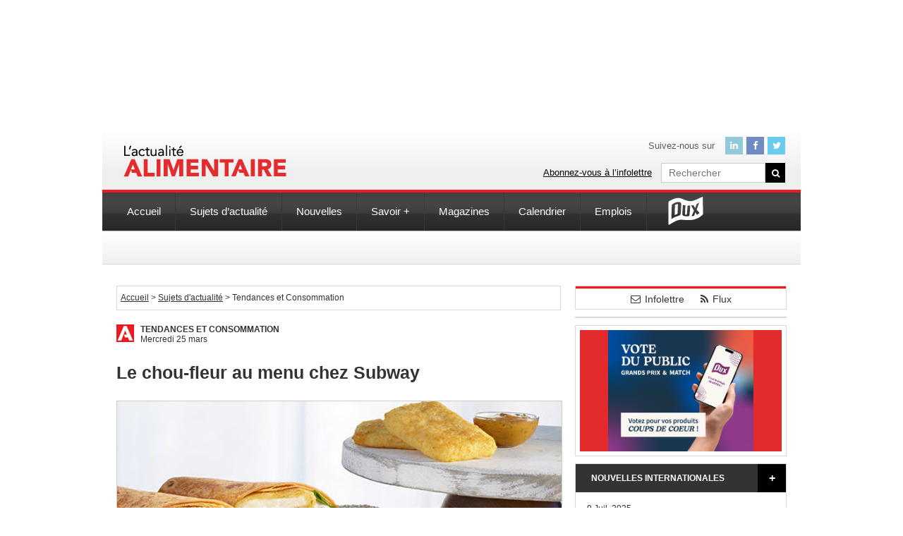

--- FILE ---
content_type: text/html; charset=UTF-8
request_url: https://www.actualitealimentaire.com/actualites/tendances-et-consommation/le-chou-fleur-au-menu-chez-subway
body_size: 16901
content:
<!DOCTYPE html>
<html id="tpl-single" class="nojs" lang="fr" dir="ltr">
<head>
	
	<meta charset="UTF-8"> 
	<meta name="viewport" content="width=1020">
	<style>img:is([sizes="auto" i], [sizes^="auto," i]) { contain-intrinsic-size: 3000px 1500px }</style>
	
		<!-- All in One SEO 4.9.1 - aioseo.com -->
		<title>Le chou-fleur au menu chez Subway - L'actualité Alimentaire</title>
	<meta name="description" content="Désirant offrir une alternative sans viande à ses consommateurs, Subway propose, pour une durée limitée le Cauliflower Fritters. Ce sandwich est constitué de chou-fleur assaisonné d&#039;ail et d&#039;oignons avant d&#039;être recouvert d&#039;un enrobage croustillant. Il sera offert en trois saveurs, soit chou-fleur Curry Signature Wrap, chou-fleur Ranch Signature Wrap et chou-fleur Dippers. Avant d’être mise" />
	<meta name="robots" content="max-image-preview:large" />
	<meta name="author" content="Sylvie Anne Turgeon"/>
	<meta name="google-site-verification" content="K_l57eqOri2NLIHV7VWY_rlaLAbHxdHmUdS9aqsb18w" />
	<link rel="canonical" href="https://www.actualitealimentaire.com/actualites/tendances-et-consommation/le-chou-fleur-au-menu-chez-subway" />
	<meta name="generator" content="All in One SEO (AIOSEO) 4.9.1" />
		<meta property="og:locale" content="fr_CA" />
		<meta property="og:site_name" content="L&#039;actualité Alimentaire -" />
		<meta property="og:type" content="article" />
		<meta property="og:title" content="Le chou-fleur au menu chez Subway - L&#039;actualité Alimentaire" />
		<meta property="og:description" content="Désirant offrir une alternative sans viande à ses consommateurs, Subway propose, pour une durée limitée le Cauliflower Fritters. Ce sandwich est constitué de chou-fleur assaisonné d&#039;ail et d&#039;oignons avant d&#039;être recouvert d&#039;un enrobage croustillant. Il sera offert en trois saveurs, soit chou-fleur Curry Signature Wrap, chou-fleur Ranch Signature Wrap et chou-fleur Dippers. Avant d’être mise" />
		<meta property="og:url" content="https://www.actualitealimentaire.com/actualites/tendances-et-consommation/le-chou-fleur-au-menu-chez-subway" />
		<meta property="article:published_time" content="2020-03-25T14:16:09-04:00" />
		<meta property="article:modified_time" content="2020-03-25T14:16:09-04:00" />
		<meta name="twitter:card" content="summary_large_image" />
		<meta name="twitter:title" content="Le chou-fleur au menu chez Subway - L&#039;actualité Alimentaire" />
		<meta name="twitter:description" content="Désirant offrir une alternative sans viande à ses consommateurs, Subway propose, pour une durée limitée le Cauliflower Fritters. Ce sandwich est constitué de chou-fleur assaisonné d&#039;ail et d&#039;oignons avant d&#039;être recouvert d&#039;un enrobage croustillant. Il sera offert en trois saveurs, soit chou-fleur Curry Signature Wrap, chou-fleur Ranch Signature Wrap et chou-fleur Dippers. Avant d’être mise" />
		<script type="application/ld+json" class="aioseo-schema">
			{"@context":"https:\/\/schema.org","@graph":[{"@type":"BlogPosting","@id":"https:\/\/www.actualitealimentaire.com\/actualites\/tendances-et-consommation\/le-chou-fleur-au-menu-chez-subway#blogposting","name":"Le chou-fleur au menu chez Subway - L'actualit\u00e9 Alimentaire","headline":"Le chou-fleur au menu chez Subway","author":{"@id":"https:\/\/www.actualitealimentaire.com\/author\/sylvie-anne#author"},"publisher":{"@id":"https:\/\/www.actualitealimentaire.com\/#organization"},"image":{"@type":"ImageObject","url":"\/wp-content\/uploads\/2020\/03\/cauliflower-fritter.jpg","width":630,"height":426,"caption":"Subway"},"datePublished":"2020-03-25T10:16:09-04:00","dateModified":"2020-03-25T10:16:09-04:00","inLanguage":"fr-CA","mainEntityOfPage":{"@id":"https:\/\/www.actualitealimentaire.com\/actualites\/tendances-et-consommation\/le-chou-fleur-au-menu-chez-subway#webpage"},"isPartOf":{"@id":"https:\/\/www.actualitealimentaire.com\/actualites\/tendances-et-consommation\/le-chou-fleur-au-menu-chez-subway#webpage"},"articleSection":"Tendances et Consommation"},{"@type":"BreadcrumbList","@id":"https:\/\/www.actualitealimentaire.com\/actualites\/tendances-et-consommation\/le-chou-fleur-au-menu-chez-subway#breadcrumblist","itemListElement":[{"@type":"ListItem","@id":"https:\/\/www.actualitealimentaire.com#listItem","position":1,"name":"Home","item":"https:\/\/www.actualitealimentaire.com","nextItem":{"@type":"ListItem","@id":"https:\/\/www.actualitealimentaire.com\/category\/actualites#listItem","name":"Sujets d'actualit\u00e9"}},{"@type":"ListItem","@id":"https:\/\/www.actualitealimentaire.com\/category\/actualites#listItem","position":2,"name":"Sujets d'actualit\u00e9","item":"https:\/\/www.actualitealimentaire.com\/category\/actualites","nextItem":{"@type":"ListItem","@id":"https:\/\/www.actualitealimentaire.com\/category\/actualites\/tendances-et-consommation#listItem","name":"Tendances et Consommation"},"previousItem":{"@type":"ListItem","@id":"https:\/\/www.actualitealimentaire.com#listItem","name":"Home"}},{"@type":"ListItem","@id":"https:\/\/www.actualitealimentaire.com\/category\/actualites\/tendances-et-consommation#listItem","position":3,"name":"Tendances et Consommation","item":"https:\/\/www.actualitealimentaire.com\/category\/actualites\/tendances-et-consommation","nextItem":{"@type":"ListItem","@id":"https:\/\/www.actualitealimentaire.com\/actualites\/tendances-et-consommation\/le-chou-fleur-au-menu-chez-subway#listItem","name":"Le chou-fleur au menu chez Subway"},"previousItem":{"@type":"ListItem","@id":"https:\/\/www.actualitealimentaire.com\/category\/actualites#listItem","name":"Sujets d'actualit\u00e9"}},{"@type":"ListItem","@id":"https:\/\/www.actualitealimentaire.com\/actualites\/tendances-et-consommation\/le-chou-fleur-au-menu-chez-subway#listItem","position":4,"name":"Le chou-fleur au menu chez Subway","previousItem":{"@type":"ListItem","@id":"https:\/\/www.actualitealimentaire.com\/category\/actualites\/tendances-et-consommation#listItem","name":"Tendances et Consommation"}}]},{"@type":"Organization","@id":"https:\/\/www.actualitealimentaire.com\/#organization","name":"L'actualit\u00e9 Alimentaire","url":"https:\/\/www.actualitealimentaire.com\/"},{"@type":"Person","@id":"https:\/\/www.actualitealimentaire.com\/author\/sylvie-anne#author","url":"https:\/\/www.actualitealimentaire.com\/author\/sylvie-anne","name":"Sylvie Anne Turgeon"},{"@type":"WebPage","@id":"https:\/\/www.actualitealimentaire.com\/actualites\/tendances-et-consommation\/le-chou-fleur-au-menu-chez-subway#webpage","url":"https:\/\/www.actualitealimentaire.com\/actualites\/tendances-et-consommation\/le-chou-fleur-au-menu-chez-subway","name":"Le chou-fleur au menu chez Subway - L'actualit\u00e9 Alimentaire","description":"D\u00e9sirant offrir une alternative sans viande \u00e0 ses consommateurs, Subway propose, pour une dur\u00e9e limit\u00e9e le Cauliflower Fritters. Ce sandwich est constitu\u00e9 de chou-fleur assaisonn\u00e9 d'ail et d'oignons avant d'\u00eatre recouvert d'un enrobage croustillant. Il sera offert en trois saveurs, soit chou-fleur Curry Signature Wrap, chou-fleur Ranch Signature Wrap et chou-fleur Dippers. Avant d\u2019\u00eatre mise","inLanguage":"fr-CA","isPartOf":{"@id":"https:\/\/www.actualitealimentaire.com\/#website"},"breadcrumb":{"@id":"https:\/\/www.actualitealimentaire.com\/actualites\/tendances-et-consommation\/le-chou-fleur-au-menu-chez-subway#breadcrumblist"},"author":{"@id":"https:\/\/www.actualitealimentaire.com\/author\/sylvie-anne#author"},"creator":{"@id":"https:\/\/www.actualitealimentaire.com\/author\/sylvie-anne#author"},"image":{"@type":"ImageObject","url":"\/wp-content\/uploads\/2020\/03\/cauliflower-fritter.jpg","@id":"https:\/\/www.actualitealimentaire.com\/actualites\/tendances-et-consommation\/le-chou-fleur-au-menu-chez-subway\/#mainImage","width":630,"height":426,"caption":"Subway"},"primaryImageOfPage":{"@id":"https:\/\/www.actualitealimentaire.com\/actualites\/tendances-et-consommation\/le-chou-fleur-au-menu-chez-subway#mainImage"},"datePublished":"2020-03-25T10:16:09-04:00","dateModified":"2020-03-25T10:16:09-04:00"},{"@type":"WebSite","@id":"https:\/\/www.actualitealimentaire.com\/#website","url":"https:\/\/www.actualitealimentaire.com\/","name":"L'actualit\u00e9 Alimentaire","inLanguage":"fr-CA","publisher":{"@id":"https:\/\/www.actualitealimentaire.com\/#organization"}}]}
		</script>
		<!-- All in One SEO -->


	<!-- This site is optimized with the Yoast SEO plugin v26.5 - https://yoast.com/wordpress/plugins/seo/ -->
	<link rel="canonical" href="https://www.actualitealimentaire.com/actualites/tendances-et-consommation/le-chou-fleur-au-menu-chez-subway" />
	<meta property="og:locale" content="fr_CA" />
	<meta property="og:type" content="article" />
	<meta property="og:title" content="Le chou-fleur au menu chez Subway - L&#039;actualité Alimentaire" />
	<meta property="og:description" content="Désirant offrir une alternative sans viande à ses consommateurs, Subway propose, pour une durée limitée le Cauliflower Fritters. Ce sandwich est constitué de chou-fleur assaisonné d&rsquo;ail et d&rsquo;oignons avant d&rsquo;être recouvert d&rsquo;un enrobage croustillant. Il sera offert en trois saveurs, soit chou-fleur Curry Signature Wrap, chou-fleur Ranch Signature Wrap et chou-fleur Dippers.  Avant d’être mise [&hellip;]" />
	<meta property="og:url" content="https://www.actualitealimentaire.com/actualites/tendances-et-consommation/le-chou-fleur-au-menu-chez-subway" />
	<meta property="og:site_name" content="L&#039;actualité Alimentaire" />
	<meta property="article:published_time" content="2020-03-25T14:16:09+00:00" />
	<meta property="og:image" content="https://www.actualitealimentaire.com/wp-content/uploads/2020/03/cauliflower-fritter.jpg" />
	<meta property="og:image:width" content="630" />
	<meta property="og:image:height" content="426" />
	<meta property="og:image:type" content="image/jpeg" />
	<meta name="author" content="Sylvie Anne Turgeon" />
	<meta name="twitter:card" content="summary_large_image" />
	<meta name="twitter:label1" content="Écrit par" />
	<meta name="twitter:data1" content="Sylvie Anne Turgeon" />
	<meta name="twitter:label2" content="Estimation du temps de lecture" />
	<meta name="twitter:data2" content="1 minute" />
	<script type="application/ld+json" class="yoast-schema-graph">{"@context":"https://schema.org","@graph":[{"@type":"WebPage","@id":"https://www.actualitealimentaire.com/actualites/tendances-et-consommation/le-chou-fleur-au-menu-chez-subway","url":"https://www.actualitealimentaire.com/actualites/tendances-et-consommation/le-chou-fleur-au-menu-chez-subway","name":"Le chou-fleur au menu chez Subway - L&#039;actualité Alimentaire","isPartOf":{"@id":"https://www.actualitealimentaire.com/#website"},"primaryImageOfPage":{"@id":"https://www.actualitealimentaire.com/actualites/tendances-et-consommation/le-chou-fleur-au-menu-chez-subway#primaryimage"},"image":{"@id":"https://www.actualitealimentaire.com/actualites/tendances-et-consommation/le-chou-fleur-au-menu-chez-subway#primaryimage"},"thumbnailUrl":"/wp-content/uploads/2020/03/cauliflower-fritter.jpg","datePublished":"2020-03-25T14:16:09+00:00","author":{"@id":"https://www.actualitealimentaire.com/#/schema/person/806690949ca7bb6704fb1d323949aa00"},"breadcrumb":{"@id":"https://www.actualitealimentaire.com/actualites/tendances-et-consommation/le-chou-fleur-au-menu-chez-subway#breadcrumb"},"inLanguage":"fr-CA","potentialAction":[{"@type":"ReadAction","target":["https://www.actualitealimentaire.com/actualites/tendances-et-consommation/le-chou-fleur-au-menu-chez-subway"]}]},{"@type":"ImageObject","inLanguage":"fr-CA","@id":"https://www.actualitealimentaire.com/actualites/tendances-et-consommation/le-chou-fleur-au-menu-chez-subway#primaryimage","url":"/wp-content/uploads/2020/03/cauliflower-fritter.jpg","contentUrl":"/wp-content/uploads/2020/03/cauliflower-fritter.jpg","width":630,"height":426,"caption":"Subway"},{"@type":"BreadcrumbList","@id":"https://www.actualitealimentaire.com/actualites/tendances-et-consommation/le-chou-fleur-au-menu-chez-subway#breadcrumb","itemListElement":[{"@type":"ListItem","position":1,"name":"Accueil","item":"https://www.actualitealimentaire.com/"},{"@type":"ListItem","position":2,"name":"Le chou-fleur au menu chez Subway"}]},{"@type":"WebSite","@id":"https://www.actualitealimentaire.com/#website","url":"https://www.actualitealimentaire.com/","name":"L&#039;actualité Alimentaire","description":"","potentialAction":[{"@type":"SearchAction","target":{"@type":"EntryPoint","urlTemplate":"https://www.actualitealimentaire.com/?s={search_term_string}"},"query-input":{"@type":"PropertyValueSpecification","valueRequired":true,"valueName":"search_term_string"}}],"inLanguage":"fr-CA"},{"@type":"Person","@id":"https://www.actualitealimentaire.com/#/schema/person/806690949ca7bb6704fb1d323949aa00","name":"Sylvie Anne Turgeon","url":"https://www.actualitealimentaire.com/author/sylvie-anne"}]}</script>
	<!-- / Yoast SEO plugin. -->


		<!-- This site uses the Google Analytics by MonsterInsights plugin v9.10.0 - Using Analytics tracking - https://www.monsterinsights.com/ -->
							<script src="//www.googletagmanager.com/gtag/js?id=G-6NLFR5130Q"  data-cfasync="false" data-wpfc-render="false" type="text/javascript" async></script>
			<script data-cfasync="false" data-wpfc-render="false" type="text/javascript">
				var mi_version = '9.10.0';
				var mi_track_user = true;
				var mi_no_track_reason = '';
								var MonsterInsightsDefaultLocations = {"page_location":"https:\/\/www.actualitealimentaire.com\/actualites\/tendances-et-consommation\/le-chou-fleur-au-menu-chez-subway\/"};
								if ( typeof MonsterInsightsPrivacyGuardFilter === 'function' ) {
					var MonsterInsightsLocations = (typeof MonsterInsightsExcludeQuery === 'object') ? MonsterInsightsPrivacyGuardFilter( MonsterInsightsExcludeQuery ) : MonsterInsightsPrivacyGuardFilter( MonsterInsightsDefaultLocations );
				} else {
					var MonsterInsightsLocations = (typeof MonsterInsightsExcludeQuery === 'object') ? MonsterInsightsExcludeQuery : MonsterInsightsDefaultLocations;
				}

								var disableStrs = [
										'ga-disable-G-6NLFR5130Q',
									];

				/* Function to detect opted out users */
				function __gtagTrackerIsOptedOut() {
					for (var index = 0; index < disableStrs.length; index++) {
						if (document.cookie.indexOf(disableStrs[index] + '=true') > -1) {
							return true;
						}
					}

					return false;
				}

				/* Disable tracking if the opt-out cookie exists. */
				if (__gtagTrackerIsOptedOut()) {
					for (var index = 0; index < disableStrs.length; index++) {
						window[disableStrs[index]] = true;
					}
				}

				/* Opt-out function */
				function __gtagTrackerOptout() {
					for (var index = 0; index < disableStrs.length; index++) {
						document.cookie = disableStrs[index] + '=true; expires=Thu, 31 Dec 2099 23:59:59 UTC; path=/';
						window[disableStrs[index]] = true;
					}
				}

				if ('undefined' === typeof gaOptout) {
					function gaOptout() {
						__gtagTrackerOptout();
					}
				}
								window.dataLayer = window.dataLayer || [];

				window.MonsterInsightsDualTracker = {
					helpers: {},
					trackers: {},
				};
				if (mi_track_user) {
					function __gtagDataLayer() {
						dataLayer.push(arguments);
					}

					function __gtagTracker(type, name, parameters) {
						if (!parameters) {
							parameters = {};
						}

						if (parameters.send_to) {
							__gtagDataLayer.apply(null, arguments);
							return;
						}

						if (type === 'event') {
														parameters.send_to = monsterinsights_frontend.v4_id;
							var hookName = name;
							if (typeof parameters['event_category'] !== 'undefined') {
								hookName = parameters['event_category'] + ':' + name;
							}

							if (typeof MonsterInsightsDualTracker.trackers[hookName] !== 'undefined') {
								MonsterInsightsDualTracker.trackers[hookName](parameters);
							} else {
								__gtagDataLayer('event', name, parameters);
							}
							
						} else {
							__gtagDataLayer.apply(null, arguments);
						}
					}

					__gtagTracker('js', new Date());
					__gtagTracker('set', {
						'developer_id.dZGIzZG': true,
											});
					if ( MonsterInsightsLocations.page_location ) {
						__gtagTracker('set', MonsterInsightsLocations);
					}
										__gtagTracker('config', 'G-6NLFR5130Q', {"forceSSL":"true","link_attribution":"true"} );
										window.gtag = __gtagTracker;										(function () {
						/* https://developers.google.com/analytics/devguides/collection/analyticsjs/ */
						/* ga and __gaTracker compatibility shim. */
						var noopfn = function () {
							return null;
						};
						var newtracker = function () {
							return new Tracker();
						};
						var Tracker = function () {
							return null;
						};
						var p = Tracker.prototype;
						p.get = noopfn;
						p.set = noopfn;
						p.send = function () {
							var args = Array.prototype.slice.call(arguments);
							args.unshift('send');
							__gaTracker.apply(null, args);
						};
						var __gaTracker = function () {
							var len = arguments.length;
							if (len === 0) {
								return;
							}
							var f = arguments[len - 1];
							if (typeof f !== 'object' || f === null || typeof f.hitCallback !== 'function') {
								if ('send' === arguments[0]) {
									var hitConverted, hitObject = false, action;
									if ('event' === arguments[1]) {
										if ('undefined' !== typeof arguments[3]) {
											hitObject = {
												'eventAction': arguments[3],
												'eventCategory': arguments[2],
												'eventLabel': arguments[4],
												'value': arguments[5] ? arguments[5] : 1,
											}
										}
									}
									if ('pageview' === arguments[1]) {
										if ('undefined' !== typeof arguments[2]) {
											hitObject = {
												'eventAction': 'page_view',
												'page_path': arguments[2],
											}
										}
									}
									if (typeof arguments[2] === 'object') {
										hitObject = arguments[2];
									}
									if (typeof arguments[5] === 'object') {
										Object.assign(hitObject, arguments[5]);
									}
									if ('undefined' !== typeof arguments[1].hitType) {
										hitObject = arguments[1];
										if ('pageview' === hitObject.hitType) {
											hitObject.eventAction = 'page_view';
										}
									}
									if (hitObject) {
										action = 'timing' === arguments[1].hitType ? 'timing_complete' : hitObject.eventAction;
										hitConverted = mapArgs(hitObject);
										__gtagTracker('event', action, hitConverted);
									}
								}
								return;
							}

							function mapArgs(args) {
								var arg, hit = {};
								var gaMap = {
									'eventCategory': 'event_category',
									'eventAction': 'event_action',
									'eventLabel': 'event_label',
									'eventValue': 'event_value',
									'nonInteraction': 'non_interaction',
									'timingCategory': 'event_category',
									'timingVar': 'name',
									'timingValue': 'value',
									'timingLabel': 'event_label',
									'page': 'page_path',
									'location': 'page_location',
									'title': 'page_title',
									'referrer' : 'page_referrer',
								};
								for (arg in args) {
																		if (!(!args.hasOwnProperty(arg) || !gaMap.hasOwnProperty(arg))) {
										hit[gaMap[arg]] = args[arg];
									} else {
										hit[arg] = args[arg];
									}
								}
								return hit;
							}

							try {
								f.hitCallback();
							} catch (ex) {
							}
						};
						__gaTracker.create = newtracker;
						__gaTracker.getByName = newtracker;
						__gaTracker.getAll = function () {
							return [];
						};
						__gaTracker.remove = noopfn;
						__gaTracker.loaded = true;
						window['__gaTracker'] = __gaTracker;
					})();
									} else {
										console.log("");
					(function () {
						function __gtagTracker() {
							return null;
						}

						window['__gtagTracker'] = __gtagTracker;
						window['gtag'] = __gtagTracker;
					})();
									}
			</script>
							<!-- / Google Analytics by MonsterInsights -->
		<script type="text/javascript">
/* <![CDATA[ */
window._wpemojiSettings = {"baseUrl":"https:\/\/s.w.org\/images\/core\/emoji\/16.0.1\/72x72\/","ext":".png","svgUrl":"https:\/\/s.w.org\/images\/core\/emoji\/16.0.1\/svg\/","svgExt":".svg","source":{"concatemoji":"https:\/\/www.actualitealimentaire.com\/wp-includes\/js\/wp-emoji-release.min.js?ver=09ddc2b863ce4c1cdea39bd6b4724096"}};
/*! This file is auto-generated */
!function(s,n){var o,i,e;function c(e){try{var t={supportTests:e,timestamp:(new Date).valueOf()};sessionStorage.setItem(o,JSON.stringify(t))}catch(e){}}function p(e,t,n){e.clearRect(0,0,e.canvas.width,e.canvas.height),e.fillText(t,0,0);var t=new Uint32Array(e.getImageData(0,0,e.canvas.width,e.canvas.height).data),a=(e.clearRect(0,0,e.canvas.width,e.canvas.height),e.fillText(n,0,0),new Uint32Array(e.getImageData(0,0,e.canvas.width,e.canvas.height).data));return t.every(function(e,t){return e===a[t]})}function u(e,t){e.clearRect(0,0,e.canvas.width,e.canvas.height),e.fillText(t,0,0);for(var n=e.getImageData(16,16,1,1),a=0;a<n.data.length;a++)if(0!==n.data[a])return!1;return!0}function f(e,t,n,a){switch(t){case"flag":return n(e,"\ud83c\udff3\ufe0f\u200d\u26a7\ufe0f","\ud83c\udff3\ufe0f\u200b\u26a7\ufe0f")?!1:!n(e,"\ud83c\udde8\ud83c\uddf6","\ud83c\udde8\u200b\ud83c\uddf6")&&!n(e,"\ud83c\udff4\udb40\udc67\udb40\udc62\udb40\udc65\udb40\udc6e\udb40\udc67\udb40\udc7f","\ud83c\udff4\u200b\udb40\udc67\u200b\udb40\udc62\u200b\udb40\udc65\u200b\udb40\udc6e\u200b\udb40\udc67\u200b\udb40\udc7f");case"emoji":return!a(e,"\ud83e\udedf")}return!1}function g(e,t,n,a){var r="undefined"!=typeof WorkerGlobalScope&&self instanceof WorkerGlobalScope?new OffscreenCanvas(300,150):s.createElement("canvas"),o=r.getContext("2d",{willReadFrequently:!0}),i=(o.textBaseline="top",o.font="600 32px Arial",{});return e.forEach(function(e){i[e]=t(o,e,n,a)}),i}function t(e){var t=s.createElement("script");t.src=e,t.defer=!0,s.head.appendChild(t)}"undefined"!=typeof Promise&&(o="wpEmojiSettingsSupports",i=["flag","emoji"],n.supports={everything:!0,everythingExceptFlag:!0},e=new Promise(function(e){s.addEventListener("DOMContentLoaded",e,{once:!0})}),new Promise(function(t){var n=function(){try{var e=JSON.parse(sessionStorage.getItem(o));if("object"==typeof e&&"number"==typeof e.timestamp&&(new Date).valueOf()<e.timestamp+604800&&"object"==typeof e.supportTests)return e.supportTests}catch(e){}return null}();if(!n){if("undefined"!=typeof Worker&&"undefined"!=typeof OffscreenCanvas&&"undefined"!=typeof URL&&URL.createObjectURL&&"undefined"!=typeof Blob)try{var e="postMessage("+g.toString()+"("+[JSON.stringify(i),f.toString(),p.toString(),u.toString()].join(",")+"));",a=new Blob([e],{type:"text/javascript"}),r=new Worker(URL.createObjectURL(a),{name:"wpTestEmojiSupports"});return void(r.onmessage=function(e){c(n=e.data),r.terminate(),t(n)})}catch(e){}c(n=g(i,f,p,u))}t(n)}).then(function(e){for(var t in e)n.supports[t]=e[t],n.supports.everything=n.supports.everything&&n.supports[t],"flag"!==t&&(n.supports.everythingExceptFlag=n.supports.everythingExceptFlag&&n.supports[t]);n.supports.everythingExceptFlag=n.supports.everythingExceptFlag&&!n.supports.flag,n.DOMReady=!1,n.readyCallback=function(){n.DOMReady=!0}}).then(function(){return e}).then(function(){var e;n.supports.everything||(n.readyCallback(),(e=n.source||{}).concatemoji?t(e.concatemoji):e.wpemoji&&e.twemoji&&(t(e.twemoji),t(e.wpemoji)))}))}((window,document),window._wpemojiSettings);
/* ]]> */
</script>
<style id='wp-emoji-styles-inline-css' type='text/css'>

	img.wp-smiley, img.emoji {
		display: inline !important;
		border: none !important;
		box-shadow: none !important;
		height: 1em !important;
		width: 1em !important;
		margin: 0 0.07em !important;
		vertical-align: -0.1em !important;
		background: none !important;
		padding: 0 !important;
	}
</style>
<link rel='stylesheet' id='wp-block-library-css' href='https://www.actualitealimentaire.com/wp-includes/css/dist/block-library/style.min.css?ver=09ddc2b863ce4c1cdea39bd6b4724096' type='text/css' media='all' />
<style id='classic-theme-styles-inline-css' type='text/css'>
/*! This file is auto-generated */
.wp-block-button__link{color:#fff;background-color:#32373c;border-radius:9999px;box-shadow:none;text-decoration:none;padding:calc(.667em + 2px) calc(1.333em + 2px);font-size:1.125em}.wp-block-file__button{background:#32373c;color:#fff;text-decoration:none}
</style>
<link rel='stylesheet' id='aioseo/css/src/vue/standalone/blocks/table-of-contents/global.scss-css' href='https://www.actualitealimentaire.com/wp-content/plugins/all-in-one-seo-pack/dist/Lite/assets/css/table-of-contents/global.e90f6d47.css?ver=4.9.1' type='text/css' media='all' />
<style id='global-styles-inline-css' type='text/css'>
:root{--wp--preset--aspect-ratio--square: 1;--wp--preset--aspect-ratio--4-3: 4/3;--wp--preset--aspect-ratio--3-4: 3/4;--wp--preset--aspect-ratio--3-2: 3/2;--wp--preset--aspect-ratio--2-3: 2/3;--wp--preset--aspect-ratio--16-9: 16/9;--wp--preset--aspect-ratio--9-16: 9/16;--wp--preset--color--black: #000000;--wp--preset--color--cyan-bluish-gray: #abb8c3;--wp--preset--color--white: #ffffff;--wp--preset--color--pale-pink: #f78da7;--wp--preset--color--vivid-red: #cf2e2e;--wp--preset--color--luminous-vivid-orange: #ff6900;--wp--preset--color--luminous-vivid-amber: #fcb900;--wp--preset--color--light-green-cyan: #7bdcb5;--wp--preset--color--vivid-green-cyan: #00d084;--wp--preset--color--pale-cyan-blue: #8ed1fc;--wp--preset--color--vivid-cyan-blue: #0693e3;--wp--preset--color--vivid-purple: #9b51e0;--wp--preset--gradient--vivid-cyan-blue-to-vivid-purple: linear-gradient(135deg,rgba(6,147,227,1) 0%,rgb(155,81,224) 100%);--wp--preset--gradient--light-green-cyan-to-vivid-green-cyan: linear-gradient(135deg,rgb(122,220,180) 0%,rgb(0,208,130) 100%);--wp--preset--gradient--luminous-vivid-amber-to-luminous-vivid-orange: linear-gradient(135deg,rgba(252,185,0,1) 0%,rgba(255,105,0,1) 100%);--wp--preset--gradient--luminous-vivid-orange-to-vivid-red: linear-gradient(135deg,rgba(255,105,0,1) 0%,rgb(207,46,46) 100%);--wp--preset--gradient--very-light-gray-to-cyan-bluish-gray: linear-gradient(135deg,rgb(238,238,238) 0%,rgb(169,184,195) 100%);--wp--preset--gradient--cool-to-warm-spectrum: linear-gradient(135deg,rgb(74,234,220) 0%,rgb(151,120,209) 20%,rgb(207,42,186) 40%,rgb(238,44,130) 60%,rgb(251,105,98) 80%,rgb(254,248,76) 100%);--wp--preset--gradient--blush-light-purple: linear-gradient(135deg,rgb(255,206,236) 0%,rgb(152,150,240) 100%);--wp--preset--gradient--blush-bordeaux: linear-gradient(135deg,rgb(254,205,165) 0%,rgb(254,45,45) 50%,rgb(107,0,62) 100%);--wp--preset--gradient--luminous-dusk: linear-gradient(135deg,rgb(255,203,112) 0%,rgb(199,81,192) 50%,rgb(65,88,208) 100%);--wp--preset--gradient--pale-ocean: linear-gradient(135deg,rgb(255,245,203) 0%,rgb(182,227,212) 50%,rgb(51,167,181) 100%);--wp--preset--gradient--electric-grass: linear-gradient(135deg,rgb(202,248,128) 0%,rgb(113,206,126) 100%);--wp--preset--gradient--midnight: linear-gradient(135deg,rgb(2,3,129) 0%,rgb(40,116,252) 100%);--wp--preset--font-size--small: 13px;--wp--preset--font-size--medium: 20px;--wp--preset--font-size--large: 36px;--wp--preset--font-size--x-large: 42px;--wp--preset--spacing--20: 0.44rem;--wp--preset--spacing--30: 0.67rem;--wp--preset--spacing--40: 1rem;--wp--preset--spacing--50: 1.5rem;--wp--preset--spacing--60: 2.25rem;--wp--preset--spacing--70: 3.38rem;--wp--preset--spacing--80: 5.06rem;--wp--preset--shadow--natural: 6px 6px 9px rgba(0, 0, 0, 0.2);--wp--preset--shadow--deep: 12px 12px 50px rgba(0, 0, 0, 0.4);--wp--preset--shadow--sharp: 6px 6px 0px rgba(0, 0, 0, 0.2);--wp--preset--shadow--outlined: 6px 6px 0px -3px rgba(255, 255, 255, 1), 6px 6px rgba(0, 0, 0, 1);--wp--preset--shadow--crisp: 6px 6px 0px rgba(0, 0, 0, 1);}:where(.is-layout-flex){gap: 0.5em;}:where(.is-layout-grid){gap: 0.5em;}body .is-layout-flex{display: flex;}.is-layout-flex{flex-wrap: wrap;align-items: center;}.is-layout-flex > :is(*, div){margin: 0;}body .is-layout-grid{display: grid;}.is-layout-grid > :is(*, div){margin: 0;}:where(.wp-block-columns.is-layout-flex){gap: 2em;}:where(.wp-block-columns.is-layout-grid){gap: 2em;}:where(.wp-block-post-template.is-layout-flex){gap: 1.25em;}:where(.wp-block-post-template.is-layout-grid){gap: 1.25em;}.has-black-color{color: var(--wp--preset--color--black) !important;}.has-cyan-bluish-gray-color{color: var(--wp--preset--color--cyan-bluish-gray) !important;}.has-white-color{color: var(--wp--preset--color--white) !important;}.has-pale-pink-color{color: var(--wp--preset--color--pale-pink) !important;}.has-vivid-red-color{color: var(--wp--preset--color--vivid-red) !important;}.has-luminous-vivid-orange-color{color: var(--wp--preset--color--luminous-vivid-orange) !important;}.has-luminous-vivid-amber-color{color: var(--wp--preset--color--luminous-vivid-amber) !important;}.has-light-green-cyan-color{color: var(--wp--preset--color--light-green-cyan) !important;}.has-vivid-green-cyan-color{color: var(--wp--preset--color--vivid-green-cyan) !important;}.has-pale-cyan-blue-color{color: var(--wp--preset--color--pale-cyan-blue) !important;}.has-vivid-cyan-blue-color{color: var(--wp--preset--color--vivid-cyan-blue) !important;}.has-vivid-purple-color{color: var(--wp--preset--color--vivid-purple) !important;}.has-black-background-color{background-color: var(--wp--preset--color--black) !important;}.has-cyan-bluish-gray-background-color{background-color: var(--wp--preset--color--cyan-bluish-gray) !important;}.has-white-background-color{background-color: var(--wp--preset--color--white) !important;}.has-pale-pink-background-color{background-color: var(--wp--preset--color--pale-pink) !important;}.has-vivid-red-background-color{background-color: var(--wp--preset--color--vivid-red) !important;}.has-luminous-vivid-orange-background-color{background-color: var(--wp--preset--color--luminous-vivid-orange) !important;}.has-luminous-vivid-amber-background-color{background-color: var(--wp--preset--color--luminous-vivid-amber) !important;}.has-light-green-cyan-background-color{background-color: var(--wp--preset--color--light-green-cyan) !important;}.has-vivid-green-cyan-background-color{background-color: var(--wp--preset--color--vivid-green-cyan) !important;}.has-pale-cyan-blue-background-color{background-color: var(--wp--preset--color--pale-cyan-blue) !important;}.has-vivid-cyan-blue-background-color{background-color: var(--wp--preset--color--vivid-cyan-blue) !important;}.has-vivid-purple-background-color{background-color: var(--wp--preset--color--vivid-purple) !important;}.has-black-border-color{border-color: var(--wp--preset--color--black) !important;}.has-cyan-bluish-gray-border-color{border-color: var(--wp--preset--color--cyan-bluish-gray) !important;}.has-white-border-color{border-color: var(--wp--preset--color--white) !important;}.has-pale-pink-border-color{border-color: var(--wp--preset--color--pale-pink) !important;}.has-vivid-red-border-color{border-color: var(--wp--preset--color--vivid-red) !important;}.has-luminous-vivid-orange-border-color{border-color: var(--wp--preset--color--luminous-vivid-orange) !important;}.has-luminous-vivid-amber-border-color{border-color: var(--wp--preset--color--luminous-vivid-amber) !important;}.has-light-green-cyan-border-color{border-color: var(--wp--preset--color--light-green-cyan) !important;}.has-vivid-green-cyan-border-color{border-color: var(--wp--preset--color--vivid-green-cyan) !important;}.has-pale-cyan-blue-border-color{border-color: var(--wp--preset--color--pale-cyan-blue) !important;}.has-vivid-cyan-blue-border-color{border-color: var(--wp--preset--color--vivid-cyan-blue) !important;}.has-vivid-purple-border-color{border-color: var(--wp--preset--color--vivid-purple) !important;}.has-vivid-cyan-blue-to-vivid-purple-gradient-background{background: var(--wp--preset--gradient--vivid-cyan-blue-to-vivid-purple) !important;}.has-light-green-cyan-to-vivid-green-cyan-gradient-background{background: var(--wp--preset--gradient--light-green-cyan-to-vivid-green-cyan) !important;}.has-luminous-vivid-amber-to-luminous-vivid-orange-gradient-background{background: var(--wp--preset--gradient--luminous-vivid-amber-to-luminous-vivid-orange) !important;}.has-luminous-vivid-orange-to-vivid-red-gradient-background{background: var(--wp--preset--gradient--luminous-vivid-orange-to-vivid-red) !important;}.has-very-light-gray-to-cyan-bluish-gray-gradient-background{background: var(--wp--preset--gradient--very-light-gray-to-cyan-bluish-gray) !important;}.has-cool-to-warm-spectrum-gradient-background{background: var(--wp--preset--gradient--cool-to-warm-spectrum) !important;}.has-blush-light-purple-gradient-background{background: var(--wp--preset--gradient--blush-light-purple) !important;}.has-blush-bordeaux-gradient-background{background: var(--wp--preset--gradient--blush-bordeaux) !important;}.has-luminous-dusk-gradient-background{background: var(--wp--preset--gradient--luminous-dusk) !important;}.has-pale-ocean-gradient-background{background: var(--wp--preset--gradient--pale-ocean) !important;}.has-electric-grass-gradient-background{background: var(--wp--preset--gradient--electric-grass) !important;}.has-midnight-gradient-background{background: var(--wp--preset--gradient--midnight) !important;}.has-small-font-size{font-size: var(--wp--preset--font-size--small) !important;}.has-medium-font-size{font-size: var(--wp--preset--font-size--medium) !important;}.has-large-font-size{font-size: var(--wp--preset--font-size--large) !important;}.has-x-large-font-size{font-size: var(--wp--preset--font-size--x-large) !important;}
:where(.wp-block-post-template.is-layout-flex){gap: 1.25em;}:where(.wp-block-post-template.is-layout-grid){gap: 1.25em;}
:where(.wp-block-columns.is-layout-flex){gap: 2em;}:where(.wp-block-columns.is-layout-grid){gap: 2em;}
:root :where(.wp-block-pullquote){font-size: 1.5em;line-height: 1.6;}
</style>
<link rel='stylesheet' id='contact-form-7-css' href='https://www.actualitealimentaire.com/wp-content/plugins/contact-form-7/includes/css/styles.css?ver=6.1.4' type='text/css' media='all' />
<link rel='stylesheet' id='mks_shortcodes_fntawsm_css-css' href='https://www.actualitealimentaire.com/wp-content/plugins/meks-flexible-shortcodes/css/font-awesome/css/font-awesome.min.css?ver=1.3.8' type='text/css' media='screen' />
<link rel='stylesheet' id='mks_shortcodes_simple_line_icons-css' href='https://www.actualitealimentaire.com/wp-content/plugins/meks-flexible-shortcodes/css/simple-line/simple-line-icons.css?ver=1.3.8' type='text/css' media='screen' />
<link rel='stylesheet' id='mks_shortcodes_css-css' href='https://www.actualitealimentaire.com/wp-content/plugins/meks-flexible-shortcodes/css/style.css?ver=1.3.8' type='text/css' media='screen' />
<link rel='stylesheet' id='mailerlite_forms.css-css' href='https://www.actualitealimentaire.com/wp-content/plugins/official-mailerlite-sign-up-forms/assets/css/mailerlite_forms.css?ver=1.7.14' type='text/css' media='all' />
<link rel='stylesheet' id='rps-style-css' href='https://www.actualitealimentaire.com/wp-content/plugins/recent-posts-slider/css/style.css?ver=09ddc2b863ce4c1cdea39bd6b4724096' type='text/css' media='all' />
<script type="text/javascript" src="https://www.actualitealimentaire.com/wp-includes/js/jquery/jquery.min.js?ver=3.7.1" id="jquery-core-js"></script>
<script type="text/javascript" src="https://www.actualitealimentaire.com/wp-includes/js/jquery/jquery-migrate.min.js?ver=3.4.1" id="jquery-migrate-js"></script>
<script type="text/javascript" src="https://www.actualitealimentaire.com/wp-content/plugins/events-calendar/js/jquery.bgiframe.js?ver=2.1" id="jquerybgiframe-js"></script>
<script type="text/javascript" src="https://www.actualitealimentaire.com/wp-content/plugins/events-calendar/js/jquery.tooltip.min.js?ver=1.3" id="jquerytooltip-js"></script>
<script type="text/javascript" src="https://www.actualitealimentaire.com/wp-content/plugins/google-analytics-for-wordpress/assets/js/frontend-gtag.min.js?ver=9.10.0" id="monsterinsights-frontend-script-js" async="async" data-wp-strategy="async"></script>
<script data-cfasync="false" data-wpfc-render="false" type="text/javascript" id='monsterinsights-frontend-script-js-extra'>/* <![CDATA[ */
var monsterinsights_frontend = {"js_events_tracking":"true","download_extensions":"doc,pdf,ppt,zip,xls,docx,pptx,xlsx","inbound_paths":"[{\"path\":\"\\\/go\\\/\",\"label\":\"affiliate\"},{\"path\":\"\\\/recommend\\\/\",\"label\":\"affiliate\"}]","home_url":"https:\/\/www.actualitealimentaire.com","hash_tracking":"false","v4_id":"G-6NLFR5130Q"};/* ]]> */
</script>
<link rel="https://api.w.org/" href="https://www.actualitealimentaire.com/wp-json/" /><link rel="alternate" title="JSON" type="application/json" href="https://www.actualitealimentaire.com/wp-json/wp/v2/posts/34258" /><link rel='shortlink' href='https://www.actualitealimentaire.com/?p=34258' />
<link rel="alternate" title="oEmbed (JSON)" type="application/json+oembed" href="https://www.actualitealimentaire.com/wp-json/oembed/1.0/embed?url=https%3A%2F%2Fwww.actualitealimentaire.com%2Factualites%2Ftendances-et-consommation%2Fle-chou-fleur-au-menu-chez-subway" />
<link rel="alternate" title="oEmbed (XML)" type="text/xml+oembed" href="https://www.actualitealimentaire.com/wp-json/oembed/1.0/embed?url=https%3A%2F%2Fwww.actualitealimentaire.com%2Factualites%2Ftendances-et-consommation%2Fle-chou-fleur-au-menu-chez-subway&#038;format=xml" />

<!-- This site is using AdRotate v3.8.7.1 Professional to display their advertisements - http://www.adrotateplugin.com/ -->
<!-- AdRotate CSS for Blocks -->
<style type="text/css" media="screen">
.b-1 { overflow:auto;margin:0;padding:0px;clear:none;width:auto;height:auto; }
.a-1 { margin:0px;clear:none;float:left;width:250px;height:auto;border:0px #fff none; }
.b-2 { overflow:auto;margin:0;padding:0px;clear:none;width:auto;height:auto; }
.a-2 { margin:0px;clear:none;float:left;width:250px;height:auto;border:0px #fff none; }
.b-3 { overflow:auto;margin:0;padding:0px;clear:none;width:auto;height:auto; }
.a-3 { margin:0px;clear:none;float:left;width:730px;height:auto;border:0px #fff none; }
.b-4 { overflow:auto;margin:0;padding:0px;clear:none;width:auto;height:auto; }
.a-4 { margin:0px;clear:none;float:left;width:250px;height:auto;border:0px #fff none; }
.b-5 { overflow:auto;margin:0;padding:0px;clear:none;width:auto;height:auto; }
.a-5 { margin:0px;clear:none;float:left;width:250px;height:auto;border:0px #fff none; }
.b-6 { overflow:auto;margin:0;padding:0px;clear:none;width:auto;height:auto; }
.a-6 { margin:0px;clear:none;float:left;width:598px;height:auto;border:0px #fff none; }
.b-7 { overflow:auto;margin:0;padding:0px;clear:none;width:auto;height:auto; }
.a-7 { margin:0px;clear:none;float:left;width:120px;height:auto;border:0px #fff none; }
.b-8 { overflow:auto;margin:0;padding:0px;clear:none;width:auto;height:auto; }
.a-8 { margin:0px;clear:none;float:left;width:autopx;height:auto;border:0px #fff none; }
.b-9 { overflow:auto;margin:0;padding:0px;clear:none;width:auto;height:auto; }
.a-9 { margin:0px;clear:none;float:left;width:468px;height:auto;border:0px #fff none; }
.b-10 { overflow:auto;margin:0;padding:0px;clear:none;width:auto;height:auto; }
.a-10 { margin:0px;clear:none;float:left;width:468px;height:auto;border:0px #fff none; }
.b-11 { overflow:auto;margin:0;padding:0px;clear:none;width:auto;height:auto; }
.a-11 { margin:0px;clear:none;float:left;width:250px;height:auto;border:0px #fff none; }
.b-12 { overflow:auto;margin:0;padding:0px;clear:none;width:auto;height:auto; }
.a-12 { margin:0px;clear:none;float:left;width:468px;height:auto;border:0px #fff none; }
.b-13 { overflow:auto;margin:0;padding:0px;clear:none;width:auto;height:auto; }
.a-13 { margin:0px;clear:none;float:left;width:468px;height:auto;border:0px #fff none; }
.b-15 { overflow:auto;margin:0;padding:0px;clear:none;width:auto;height:auto; }
.a-15 { margin:0px;clear:none;float:left;width:195px;height:auto;border:0px #fff none; }
.b-16 { overflow:auto;margin:0;padding:0px;clear:none;width:auto;height:auto; }
.a-16 { margin:1px;clear:none;float:left;width:195px;height:auto;border:0px #fff none; }
.b-17 { overflow:auto;margin:0;padding:0px;clear:none;width:auto;height:auto; }
.a-17 { margin:0px;clear:none;float:left;width:195px;height:auto;border:0px #fff none; }
.b-18 { overflow:auto;margin:0;padding:0px;clear:none;width:auto;height:auto; }
.a-18 { margin:0px;clear:none;float:left;width:195px;height:125px;border:0px #fff none; }
.b-19 { overflow:auto;margin:0;padding:0px;clear:none;width:auto;height:auto; }
.a-19 { margin:0px;clear:none;float:left;width:autopx;height:auto;border:0px #fff none; }
.b-20 { overflow:auto;margin:0;padding:0px;clear:none;width:auto;height:auto; }
.a-20 { margin:0px;clear:none;float:left;width:468px;height:auto;border:0px #fff none; }
.b-21 { overflow:auto;margin:0;padding:0px;clear:none;width:auto;height:auto; }
.a-21 { margin:0px;clear:none;float:left;width:468px;height:auto;border:0px #fff none; }
.b-22 { overflow:auto;margin:0;padding:0px;clear:none;width:auto;height:auto; }
.a-22 { margin:0px;clear:none;float:left;width:468px;height:auto;border:0px #fff none; }
.block_left { clear:left; }
.block_right { clear:right; }
.block_both { clear:both; }
</style>
<!-- / AdRotate CSS for Blocks -->

<meta name="BridPlugin" content="oauth_token:01110011 01100101 01100011 01110010 01100101 01110100|ver:3.0.7|site:15060|widget:0|channels:Array|width:650|height:366|autoplay:0|aspect:1|user_id:16371|default_channel:18|ovr_def:1|async_embed:0|google_seo:0|player:19632|disable_video_autosave:|raw_embed:0" /><!-- Start Of Script Generated By Events-Calendar [Luke Howell | www.lukehowell.com] and [R. MALKA | www.heirem.fr] -->
<!-- More information at http://wp-eventscalendar.com. -->
<link type="text/css" rel="stylesheet" href="https://www.actualitealimentaire.com/wp-includes/js/thickbox/thickbox.css" />
<link type="text/css" rel="stylesheet" href="https://www.actualitealimentaire.com/wp-content/plugins/events-calendar/css/events-calendar.css" />
 <script type="text/javascript">
	// <![CDATA[
	var ecd = {};
	ecd.jq = jQuery.noConflict(false);
	//]]>
 </script>
<!-- End Of Script Generated By Events-Calendar - Version: 6.7.6 -->
			<meta property="fb:pages" content="110951063596535" />
							<meta property="ia:markup_url" content="https://www.actualitealimentaire.com/actualites/tendances-et-consommation/le-chou-fleur-au-menu-chez-subway?ia_markup=1" />
				<style type="text/css" media="screen">#rps {}</style><meta property="fb:pages" content="110951063596535" />
<!-- Global site tag (gtag.js) - Google Ads: 693271302 -->
<script async src="https://www.googletagmanager.com/gtag/js?id=AW-693271302"></script>
<script>
  window.dataLayer = window.dataLayer || [];
  function gtag(){dataLayer.push(arguments);}
  gtag('js', new Date());

  gtag('config', 'AW-693271302');
</script>
<!-- Facebook Pixel Code -->
<script>
  !function(f,b,e,v,n,t,s)
  {if(f.fbq)return;n=f.fbq=function(){n.callMethod?
  n.callMethod.apply(n,arguments):n.queue.push(arguments)};
  if(!f._fbq)f._fbq=n;n.push=n;n.loaded=!0;n.version='2.0';
  n.queue=[];t=b.createElement(e);t.async=!0;
  t.src=v;s=b.getElementsByTagName(e)[0];
  s.parentNode.insertBefore(t,s)}(window, document,'script',
  'https://connect.facebook.net/en_US/fbevents.js');
  fbq('init', '274097496828775');
  fbq('track', 'PageView');
</script>
<noscript><img height="1" width="1" style="display:none"
  src="https://www.facebook.com/tr?id=274097496828775&ev=PageView&noscript=1"
/></noscript>
<!-- End Facebook Pixel Code -->
	<link href='https://fonts.googleapis.com/css?family=Mako' rel='stylesheet' type='text/css'>
	<link rel="icon" href="/wp-content/themes/aa2016/images/favicon.ico" type="image/x-icon" />
		<link rel="stylesheet" type="text/css" href="/wp-content/themes/aa2016/assets/css/style.css" />
	<!--<link rel="stylesheet" type="text/css" href="https://www.actualitealimentaire.com/wp-content/themes/aa2016/assets/css/style.css?1567308098" />-->
	<!--[if lt IE 9]><script src="https://www.actualitealimentaire.com/wp-content/themes/aa2016/assets/js/html5.js"></script><![endif]-->
	<script async src="https://securepubads.g.doubleclick.net/tag/js/gpt.js"></script>
	<script type="text/javascript"><!--
	var html = document.getElementsByTagName('html')[0];
	html.className = html.className.replace('nojs', 'js');
	--></script>
	

		<!-- GOOGLE DFP -->
		<script type='text/javascript'>
		window.googletag = window.googletag || {cmd: []};
		googletag.cmd.push(function() {
			
					
			googletag.pubads().setTargeting('url', ["actualites","tendances-et-consommation","le-chou-fleur-au-menu-chez-subway"]);
			// Define
	
															
			googletag.defineSlot('/36860642/actualitealimentairecom_content_1', [[468,60],[630,110]], 'div-gpt-ad-1647335764115-0').addService(googletag.pubads());
			googletag.defineSlot('/36860642/actualitealimentairecom_content_2', [[468,60],[630,110]], 'div-gpt-ad-1647335876560-0').addService(googletag.pubads());
			//googletag.defineSlot('/36860642/actualitealimentairecom_content_3', [[468,60],[630,110]], 'div-gpt-ad-1425009821095-5').addService(googletag.pubads().setClickUrl('%%CLICK_URL_UNESC%%'));
			googletag.defineSlot('/36860642/actualitealimentairecom_top', [[468,60],[728,90],[792,90],[970,90],[970,100],[970,250]], 'div-gpt-ad-1647333425655-0').addService(googletag.pubads());

						googletag.defineSlot('/36860642/actualitealimentairecom_aside_1', [[250,250],[250,360],[300,125],[300,250],[300,600]], 'div-gpt-ad-1647332790138-0').addService(googletag.pubads());	
			googletag.defineSlot('/36860642/actualitealimentairecom_aside_2', [[250,250],[250,360],[300,125],[300,250],[300,600]], 'div-gpt-ad-1425009821095-1').addService(googletag.pubads());
			googletag.defineSlot('/36860642/actualitealimentairecom_aside_2_2', [[250,250],[250,360],[300,125],[300,250],[300,600]], 'div-gpt-ad-1647333732089-0').addService(googletag.pubads());
				// Add Custom Vars


			// Start Service
			googletag.pubads().enableSingleRequest();
			googletag.pubads().enableVideoAds();
			googletag.enableServices();
			googletag.pubads().collapseEmptyDivs();
		});
		</script>
		<!-- /GOOGLE DFP --></head>
<body class="wp-singular post-template-default single single-post postid-34258 single-format-standard wp-theme-aa2016">




<div id="wrapper">
<!-- #top-ad -->
<div id="top-ad">
	<div class="inner">
			<!-- ActualiteAlimentaire.com TOP -->
			<div id='div-gpt-ad-1647333425655-0'>
				<script type='text/javascript'>
				googletag.cmd.push(function() { googletag.display('div-gpt-ad-1647333425655-0'); });
				</script>
			</div>
			<!-- /ActualiteAlimentaire.com TOP -->
		</div>
</div>
<!-- /#top-ad -->
<!-- #header -->	
<div id="header" role="banner"><div class="inner">
	<div id="logo"><a href="https://www.actualitealimentaire.com"><img src="https://www.actualitealimentaire.com/wp-content/themes/aa2016/assets/images/actualite-alimentaire.png" width="231" height="46" alt="l'Actualité Alimentaire" title="Page d'Accueil" /></a></div>
	<div id="nav-top" role="navigation">
		<ul><li id="menu-item-16237" class="menu-item menu-item-type-custom menu-item-object-custom menu-item-16237"><a target="_blank" href="https://www.actualitealimentaire.com/Infolettre">Abonnez-vous à l&rsquo;infolettre</a></li></ul>
	</div>
	<form method="get" id="searchform" action="https://www.actualitealimentaire.com/">
		<input type="text" placeholder="Rechercher" value="" name="s" class="searchfield" /><input type="submit" class="searchbutton" value="&#xf002;" />
	</form>
<!-- 	<div id="header-nav-social" role="navigation">
		<span class="label">Suivez-nous sur</span>
		<a href="https://www.linkedin.com/in/lactualitealimentaire/" class="linkedin" target="_blank">&#xf0e1;</a>
		<a href="https://twitter.com/actualiment" class="twitter" target="_blank">&#xf099;</a>
	</div> -->
	<div id="header-nav-social" role="navigation">
		<span class="label">Suivez-nous sur</span>
		<a href="https://www.linkedin.com/in/lactualitealimentaire/" class="linkedin" target="_blank"></a>
		<a href="https://www.facebook.com/actualiteALIMENTAIRE/" class="facebook" target="_blank" style="background-color: #4267b2bf">
			<i class="fa fa-facebook" aria-hidden="true"></i>
		</a>
		<a href="https://twitter.com/actualiment" class="twitter" target="_blank"></a>
	</div>
</div></div>
<!-- /#header -->
<!-- #nav -->
<div id="nav"><div class="inner">
	<div id="nav-header" role="navigation">
		<ul><li id="menu-item-14393" class="menu-item menu-item-type-custom menu-item-object-custom menu-item-home menu-item-14393"><a href="https://www.actualitealimentaire.com/">Accueil</a></li><li id="menu-item-68" class="menu-item menu-item-type-taxonomy menu-item-object-category current-post-ancestor menu-item-has-children is-parent menu-item-68"><a href="https://www.actualitealimentaire.com/category/actualites">Sujets d&rsquo;actualité</a><ul class="sub-menu"><li id="menu-item-69" class="menu-item menu-item-type-taxonomy menu-item-object-category current-post-ancestor current-menu-parent current-post-parent menu-item-69"><a href="https://www.actualitealimentaire.com/category/actualites/tendances-et-consommation">Tendances et Consommation</a></li><li id="menu-item-130" class="menu-item menu-item-type-taxonomy menu-item-object-category menu-item-130"><a href="https://www.actualitealimentaire.com/category/actualites/procedes-et-technologie">Recherche et développement</a></li><li id="menu-item-131" class="menu-item menu-item-type-taxonomy menu-item-object-category menu-item-131"><a href="https://www.actualitealimentaire.com/category/actualites/communication-et-marketing">Communication et Marketing</a></li><li id="menu-item-132" class="menu-item menu-item-type-taxonomy menu-item-object-category menu-item-132"><a href="https://www.actualitealimentaire.com/category/actualites/investissements-et-acquisitions">Investissements et acquisitions</a></li><li id="menu-item-464" class="menu-item menu-item-type-taxonomy menu-item-object-category menu-item-464"><a href="https://www.actualitealimentaire.com/category/actualites/affaires-et-finance">Affaires et Finance</a></li></ul></li><li id="menu-item-14480" class="menu-item menu-item-type-post_type menu-item-object-page menu-item-14480"><a href="https://www.actualitealimentaire.com/nouvelles">Nouvelles</a></li><li id="menu-item-14421" class="menu-item menu-item-type-taxonomy menu-item-object-category menu-item-14421"><a href="https://www.actualitealimentaire.com/category/savoir">Savoir +</a></li><li id="menu-item-45646" class="menu-item menu-item-type-taxonomy menu-item-object-category menu-item-45646"><a href="https://www.actualitealimentaire.com/category/actualites/magazines-lactualite-alimentaire-web">Magazines</a></li><li id="menu-item-4603" class="menu-item menu-item-type-taxonomy menu-item-object-category menu-item-has-children is-parent menu-item-4603"><a href="https://www.actualitealimentaire.com/category/calendrier">Calendrier</a><ul class="sub-menu"><li id="menu-item-283" class="menu-item menu-item-type-taxonomy menu-item-object-category menu-item-283"><a href="https://www.actualitealimentaire.com/category/calendrier/evenements">Événements</a></li><li id="menu-item-282" class="menu-item menu-item-type-taxonomy menu-item-object-category menu-item-282"><a href="https://www.actualitealimentaire.com/category/calendrier/conference">Conférence</a></li></ul></li><li id="menu-item-45641" class="menu-item menu-item-type-post_type menu-item-object-page menu-item-45641"><a href="https://www.actualitealimentaire.com/emplois">Emplois</a></li><li id="menu-item-37345" class="menu-item menu-item-type-custom menu-item-object-custom menu-item-37345"><a target="_blank" href="https://www.mouvementdux.com"><img src="https://global-uploads.webflow.com/606ccb4b96c8e0cfd7278fd4/60e356283bf7f814be076b52_dux-inv-flag.svg" alt="DUX manger mieux" style="width:70px;height:40px;margin-top:6px"></a></li></ul>
	</div>
</div></div>
<!-- /#nav -->
<div id="content"><div class="inner">
	<!-- #main -->
	<div id="main" role="main">
		<div id="breadcrumb"><a href="https://www.actualitealimentaire.com">Accueil</a> &gt; <a href='https://www.actualitealimentaire.com/category/actualites'>Sujets d'actualité</a> &gt; Tendances et Consommation</div>		<div id="post">
			<div class="post-meta">
				<div class="post-auth"><a href="http://actualitealimentaire.com"><img src="https://www.actualitealimentaire.com/wp-content/themes/aa2016/demo/post-auth-1.jpg" alt="Actualité Alimentaire" height="25" width="25" /></a></div>
				<div class="post-category"><a href="https://www.actualitealimentaire.com/category/actualites/tendances-et-consommation">Tendances et Consommation</a></div>
				<div class="post-date">Mercredi 25 mars</div>
			</div>
			<h1 class="post-title">Le chou-fleur au menu chez Subway</h1>
			<div class="post-img"><img src="/wp-content/uploads/2020/03/cauliflower-fritter.jpg" alt="" width="630" /></div>
			<div class="post-content">
<p><strong>Désirant offrir une alternative sans viande à ses consommateurs, <a href="https://www.subway.com/fr-CA?gclid=EAIaIQobChMIjJLsgui16AIVC5-fCh3xyA5EEAAYASAAEgI3W_D_BwE" target="_blank" rel="noopener noreferrer">Subway</a> propose, pour une durée limitée le Cauliflower Fritters.</strong></p>
<p>Ce sandwich est constitué de chou-fleur assaisonné d&rsquo;ail et d&rsquo;oignons avant d&rsquo;être recouvert d&rsquo;un enrobage croustillant. Il sera offert en trois saveurs, soit chou-fleur Curry Signature Wrap, chou-fleur Ranch Signature Wrap et chou-fleur Dippers.  </p>
<p>Avant d’être mise en vente dans ses différentes franchises des États-Unis et, ultimement du marché nord-américain, Subway désire tester ses produits dans certains établissements ciblés.</p>
<p><span style="color: #ff0000;"><em><strong>Note : pour l’instant, ce produit est disponible dans certains restaurants encore ouverts ou encore au service à l’auto en raison de la pandémie.</strong></em></span></p>

				<div class="clear"></div>
			</div>
		</div>
		<div id="post-navigation">
			<div class="navigation"></div>			<div class="clear"></div>
		</div>
		<div id="post-share">
			<span class="icons"><a href="javascript:window.print();" class="print"></a></span>
			<span class="st_fblike_hcount" displayText="Aimer"></span>
			<span class="st_facebook_hcount" displayText="Partager"></span>
			<span class="st_twitter_hcount"></span>
			<span class="st_sharethis" displayText="Partager"></span>
			<div class="clear"></div>
		</div>

<div id="comments" class="comments-area">
</div><!-- #comments .comments-area -->
	</div>
	<!-- /#main -->
	<!-- #sidebar -->
	<div id="sidebar" role="complementary">
		<div id="custom_html-2" class="widget_text socialbar widget widget_custom_html"><div class="textwidget custom-html-widget"><a href="https://www.actualitealimentaire.com/Infolettre" class="newsletter"><span class="icon"></span>Infolettre</a>
<a href="https://www.actualitealimentaire.com/feed" class="rss"><span class="icon"></span>Flux</a></div></div><div id="text-4" class="google-dfp-aside-1 widget widget_text">			<div class="textwidget"><!-- /36860642/actualitealimentairecom_aside_1 -->
<div id="div-gpt-ad-1647332790138-0" style="min-width: 250px; min-height: 125px;">
  <script>
    googletag.cmd.push(function() { googletag.display('div-gpt-ad-1647332790138-0'); });
  </script>
</div></div>
		</div><div id="block-3" class="widget widget_block">
<div class="wp-block-group"><div class="wp-block-group__inner-container is-layout-flow wp-block-group-is-layout-flow">
<div class="wp-block-group"><div class="wp-block-group__inner-container is-layout-flow wp-block-group-is-layout-flow">
<div class="wp-block-group"><div class="wp-block-group__inner-container is-layout-flow wp-block-group-is-layout-flow">
<div class="wp-block-group has-background" style="background-color:#e32b2d"><div class="wp-block-group__inner-container is-layout-flow wp-block-group-is-layout-flow">
<div class="wp-block-group"><div class="wp-block-group__inner-container is-layout-constrained wp-container-core-group-is-layout-3de86b68 wp-block-group-is-layout-constrained">
<figure class="wp-block-image size-full is-resized"><a href="https://edikom.formstack.com/forms/vote_du_public_grand_messe_2026" target="_blank" rel=" noreferrer noopener"><img fetchpriority="high" decoding="async" width="901" height="751" src="/wp-content/uploads/2026/01/BOX-vote-du-public@3x.png" alt="" class="wp-image-60718" style="width:667px;height:auto" srcset="/wp-content/uploads/2026/01/BOX-vote-du-public@3x.png 901w, /wp-content/uploads/2026/01/BOX-vote-du-public@3x-300x250.png 300w, /wp-content/uploads/2026/01/BOX-vote-du-public@3x-150x125.png 150w, /wp-content/uploads/2026/01/BOX-vote-du-public@3x-768x640.png 768w, /wp-content/uploads/2026/01/BOX-vote-du-public@3x-250x208.png 250w" sizes="(max-width: 901px) 100vw, 901px" /></a></figure>
</div></div>
</div></div>



<div class="wp-block-group"><div class="wp-block-group__inner-container is-layout-flow wp-block-group-is-layout-flow">
<div class="wp-block-buttons is-layout-flex wp-block-buttons-is-layout-flex"></div>
</div></div>
</div></div>
</div></div>
</div></div>
</div><div id="article_vedette_widget-2" class="widget widget_article_vedette_widget"><h2>Nouvelles internationales</h2><ul>			<li class="cat-post-item">
				<span class="post-date">9 Juil. 2025</span>
				<a class="post-title" href="https://www.actualitealimentaire.com/nouvelles-internationales/economie-circulaire-un-levier-strategique-pour-des-systemes-alimentaires-plus-durables" title="Permanent link to Économie circulaire : un levier stratégique pour des systèmes alimentaires plus durables">
					Économie circulaire : un levier stratégique pour des systèmes alimentaires plus durables				</a>
				<span>Réduire les pertes, valoriser les ressources et renforcer l’autonomie des territoires&#8230; L’économie circulaire est un véritable levier d’action au service&hellip;</span>
				<span class="buy-article">
				<a href="https://www.actualitealimentaire.com/nouvelles-internationales/economie-circulaire-un-levier-strategique-pour-des-systemes-alimentaires-plus-durables">Lire la suite</a><br />
				</span>
			</li>
					<li class="cat-post-item">
				<span class="post-date">4 Juil. 2025</span>
				<a class="post-title" href="https://www.actualitealimentaire.com/nouvelles-internationales/agroalimentaire-en-bretagne-la-rentabilite-des-entreprises-de-lagroalimentaire-a-chute-de-30-en-3-ans" title="Permanent link to Agroalimentaire. En Bretagne, la rentabilité des entreprises de l’agroalimentaire a chuté de 30 % en 3 ans">
					Agroalimentaire. En Bretagne, la rentabilité des entreprises de l’agroalimentaire a chuté de 30 % en 3 ans				</a>
				<span>Valeur ajoutée, EBE, investissements, R&amp;D, sur tous les indicateurs, les industriels de l’agroalimentaire ont vu leurs performances se dégrader ces&hellip;</span>
				<span class="buy-article">
				<a href="https://www.actualitealimentaire.com/nouvelles-internationales/agroalimentaire-en-bretagne-la-rentabilite-des-entreprises-de-lagroalimentaire-a-chute-de-30-en-3-ans">Lire la suite</a><br />
				</span>
			</li>
					<li class="cat-post-item">
				<span class="post-date">4 Juil. 2025</span>
				<a class="post-title" href="https://www.actualitealimentaire.com/nouvelles-internationales/lespagne-adopte-une-loi-ambitieuse-contre-le-gaspillage-alimentaire" title="Permanent link to L’Espagne adopte une loi ambitieuse contre le gaspillage alimentaire">
					L’Espagne adopte une loi ambitieuse contre le gaspillage alimentaire				</a>
				<span>Ce problème représente non seulement un désastre environnemental — en termes d’eau, d’émissions de CO₂ ou d’occupation des sols —&hellip;</span>
				<span class="buy-article">
				<a href="https://www.actualitealimentaire.com/nouvelles-internationales/lespagne-adopte-une-loi-ambitieuse-contre-le-gaspillage-alimentaire">Lire la suite</a><br />
				</span>
			</li>
		</ul>		<div class="text-right"><a href="https://www.actualitealimentaire.com/nouvelles-internationales">Plus d'articles</a></div>
		</div><div id="events-calendar" class="widget EC_Widget_display"><h2>Calendrier</h2>
<div id="calendar_wrap">
<div id="calendar-month" class="calendar-month"><span id="EC_previousMonth"></span>Janvier&nbsp;2026<span id="EC_nextMonth"></span></div>
<table summary="Event Calendar" id="wp-calendar">
<thead><tr>
<th scope="col" title="Lundi"><abbr title="Lundi">L</abbr></th>
<th scope="col" title="Mardi"><abbr title="Mardi">M</abbr></th>
<th scope="col" title="Mercredi"><abbr title="Mercredi">M</abbr></th>
<th scope="col" title="Jeudi"><abbr title="Jeudi">J</abbr></th>
<th scope="col" title="Vendredi"><abbr title="Vendredi">V</abbr></th>
<th scope="col" title="Samedi"><abbr title="Samedi">S</abbr></th>
<th scope="col" title="Dimanche"><abbr title="Dimanche">D</abbr></th>
</tr></thead>
<tbody><tr>
<td colspan="3" class="padday">&nbsp;</td>
<td><span id="events-calendar-1">1</span></td>
<td><span id="events-calendar-2">2</span></td>
<td><span id="events-calendar-3">3</span></td>
<td><span id="events-calendar-4">4</span></td>
</tr><tr>
<td><span id="events-calendar-5">5</span></td>
<td><span id="events-calendar-6">6</span></td>
<td><span id="events-calendar-7">7</span></td>
<td><span id="events-calendar-8">8</span></td>
<td><span id="events-calendar-9">9</span></td>
<td><span id="events-calendar-10">10</span></td>
<td><span id="events-calendar-11">11</span></td>
</tr><tr>
<td><span id="events-calendar-12">12</span></td>
<td><span id="events-calendar-13">13</span></td>
<td><span id="events-calendar-14">14</span></td>
<td><span id="events-calendar-15">15</span></td>
<td><span id="events-calendar-16">16</span></td>
<td><span id="events-calendar-17">17</span></td>
<td><span id="events-calendar-18">18</span></td>
</tr><tr>
<td><span id="events-calendar-19">19</span></td>
<td><span id="events-calendar-20">20</span></td>
<td><span id="events-calendar-21">21</span></td>
<td id="todayWidget" class="today"><span id="events-calendar-22">22</span></td>
<td><span id="events-calendar-23">23</span></td>
<td><span id="events-calendar-24">24</span></td>
<td><span id="events-calendar-25">25</span></td>
</tr><tr>
<td><span id="events-calendar-26">26</span></td>
<td><span id="events-calendar-27">27</span></td>
<td><span id="events-calendar-28">28</span></td>
<td><span id="events-calendar-29">29</span></td>
<td><span id="events-calendar-30">30</span></td>
<td><span id="events-calendar-31">31</span></td>
<td colspan="1" class="padday">&nbsp;</td>
</tr></tbody></table>
<!-- WPEC script starts here -->
<script type="text/javascript">
// <![CDATA[
tb_pathToImage ="https://www.actualitealimentaire.com/wp-includes/js/thickbox/loadingAnimation.gif";
tb_closeImage = "https://www.actualitealimentaire.com/wp-includes/js/thickbox/tb-close.png";
(function($) {
	ecd.jq(document).ready(function() {
		ecd.jq('#events-calendar-22')
			//.attr('title', '<ul class=\"EC-tt-widget-day-event\"><li class=\"EC-tt-widget-day-event-title\"><a href=\"https://www.actualitealimentaire.com/calendrier/evenements/cocktail-de-la-nouvelle-annee-2026\">Cocktail de la Nouvelle Année 2026</a></li></ul>')
			.addClass("event")
			.mouseover(function() {
				ecd.jq(this).css('cursor', 'pointer');
			})
			.parent().append("<ul class=\"EC-tt-widget-day-event\"><li class=\"EC-tt-widget-day-event-title\"><a href=\"https:\/\/www.actualitealimentaire.com\/calendrier\/evenements\/cocktail-de-la-nouvelle-annee-2026\">Cocktail de la Nouvelle Ann\u00e9e 2026<\/a><\/li><\/ul>")
			/*
	    .click(function() {
       	tb_show(	"Janvier Jeudi 22 2026", "https://www.actualitealimentaire.com?EC_view=day&EC_month=01&EC_day=22&EC_year=2026&TB_iframe=true&width=220&height=250", false);
			})
			.tooltip({
				track: true,
				delay: 0,
				showURL: false,
				opacity: 1,
				fixPNG: true,
				showBody: " - ",
				// extraClass: "pretty fancy",
				top: -15,
				left: 10
			});
			*/
		ecd.jq('#EC_previousMonth')
			//.append('&#171;Déc')
			.mouseover(function() {
				ecd.jq(this).css('cursor', 'pointer');
      		})
			.click(function() {
				ecd.jq('#EC_loadingPane').append('<img src="https://www.actualitealimentaire.com/wp-content/plugins/events-calendar/images/loading.gif" style="width:50px;" />');
				ecd.jq.get("https://www.actualitealimentaire.com/index.php",
					{EC_action: "switchMonth", EC_month: 0, EC_year: 2026},
					function(ecdata) {
						ecd.jq('#calendar_wrap').empty().append( ecdata );
					});
				});

		ecd.jq('#EC_nextMonth')
			//.prepend('Fév&#187;')
			.mouseover(function() {
				ecd.jq(this).css('cursor', 'pointer');
      		})
			.click(function() {
				ecd.jq('#EC_loadingPane').append('<img src="https://www.actualitealimentaire.com/wp-content/plugins/events-calendar/images/loading.gif" style="width:50px;" />');
				ecd.jq.get("https://www.actualitealimentaire.com/index.php",
					{EC_action: "switchMonth", EC_month: 2, EC_year: 2026},
					function(ecdata) {
						ecd.jq('#calendar_wrap').empty().append( ecdata );
					});
				});

		ecd.jq.preloadImages = function() {
			for (var i = 0; i < arguments.length; i++) {
				jQuery("#calendar_wrap img").attr("src", arguments[i]);
			}
		}
		ecd.jq.preloadImages("https://www.actualitealimentaire.com/wp-content/plugins/events-calendar/images/loading.gif");
	});
})(jQuery);
//]]>
</script>

<!-- WPEC script ends here. -->
</div>
</div><div id="text-5" class="google-dfp-aside-2 widget widget_text">			<div class="textwidget"><!-- ActualiteAlimentaire.com ASIDE 2 -->
<div id="div-gpt-ad-1425009821095-1">
<script type="text/javascript">
googletag.cmd.push(function() { googletag.display("div-gpt-ad-1425009821095-1"); });
</script>
</div></div>
		</div><div id="text-2" class="google-dfp-aside-2-2 widget widget_text">			<div class="textwidget"><!-- /36860642/actualitealimentairecom_aside_2_2 -->
<div id="div-gpt-ad-1647333732089-0" style="min-width: 250px; min-height: 360px;">
  <script>
    googletag.cmd.push(function() { googletag.display('div-gpt-ad-1647333732089-0'); });
  </script>
</div></div>
		</div>
		<div class="clear"></div>
	</div>
	<!-- #/sidebar -->
	<div class="clear"></div>
</div></div>
<!-- #copyright -->
<div id="copyright" role="contentinfo">
	<div class="inner">
		<div class="credits">Droits de reproduction et de diffusion réservés | &copy; <a
				href="http://edikom.ca/bienvenue.html" target="_blank">EDIKOM DIGITAL</a></div>
		<div class="tos"><a href="https://www.actualitealimentaire.com/conditions-dutilisation">Conditions d'utilisation</a></div>
	</div>
</div>
<!-- /#copyright -->
<!-- #footer -->
<div id="footer">
	<div class="inner">
		<div id="nav-footer" role="navigation">
			<ul><li id="menu-item-733" class="menu-item menu-item-type-post_type menu-item-object-page menu-item-733"><a href="https://www.actualitealimentaire.com/accueil">Accueil</a></li><li id="menu-item-91" class="menu-item menu-item-type-taxonomy menu-item-object-category current-post-ancestor menu-item-91"><a href="https://www.actualitealimentaire.com/category/actualites">Sujets d&rsquo;actualité</a></li><li id="menu-item-95" class="menu-item menu-item-type-post_type menu-item-object-page menu-item-95"><a href="https://www.actualitealimentaire.com/publications">Publications</a></li><li id="menu-item-195" class="menu-item menu-item-type-post_type menu-item-object-page menu-item-195"><a href="https://www.actualitealimentaire.com/announcers">Annonceurs</a></li><li id="menu-item-196" class="menu-item menu-item-type-post_type menu-item-object-page menu-item-196"><a href="https://www.actualitealimentaire.com/contact">Contact</a></li><li id="menu-item-13810" class="menu-item menu-item-type-taxonomy menu-item-object-category menu-item-13810"><a href="https://www.actualitealimentaire.com/category/actualites/nominations">Nominations</a></li><li id="menu-item-23277" class="menu-item menu-item-type-custom menu-item-object-custom menu-item-23277"><a href="https://www.actualitealimentaire.com/wp-content/uploads/2018/06/POLITIQUE-DE-CONFIDENTIALIT%C3%89.pdf">Politique de confidentialité</a></li></ul>
		</div>
		<div id="footer-nav-social" role="navigation">
			<span class="label">Suivez-nous sur</span>
																			<a href="https://www.linkedin.com/in/lactualitealimentaire/" class="linkedin"
					   target="_blank">&#xf0e1;</a>
																				<a href="https://twitter.com/actualiment" class="twitter"
					   target="_blank">&#xf099;</a>
																				<a href="https://www.actualitealimentaire.com/feed" class="rss"
					   target="_blank">&#xf09e;</a>
										<a href="https://www.facebook.com/actualiteALIMENTAIRE/" class="facebook" target="_blank" style="background-color: #4267b2bf">
			<i class="fa fa-facebook" aria-hidden="true"></i>
		</a>
		</div>
	</div>
</div>

<script type="text/javascript">
	var _ss = _ss || [];
	_ss.push(['_setDomain', 'https://koi-3QNE1XNF44.marketingautomation.services/net']);
	_ss.push(['_setAccount', 'KOI-40GOXQML5U']);
	_ss.push(['_trackPageView']);
	(function() {
		var ss = document.createElement('script');
		ss.type = 'text/javascript'; ss.async = true;
		ss.src = ('https:' == document.location.protocol ? 'https://' : 'http://') + 'koi-3QNE1XNF44.marketingautomation.services/client/ss.js?ver=1.1.1';
		var scr = document.getElementsByTagName('script')[0];
		scr.parentNode.insertBefore(ss, scr);
	})();
</script>

<!-- /#footer -->
<!-- /#wp_footer -->
<script type="speculationrules">
{"prefetch":[{"source":"document","where":{"and":[{"href_matches":"\/*"},{"not":{"href_matches":["\/wp-*.php","\/wp-admin\/*","\/wp-content\/uploads\/*","\/wp-content\/*","\/wp-content\/plugins\/*","\/wp-content\/themes\/aa2016\/*","\/*\\?(.+)"]}},{"not":{"selector_matches":"a[rel~=\"nofollow\"]"}},{"not":{"selector_matches":".no-prefetch, .no-prefetch a"}}]},"eagerness":"conservative"}]}
</script>
<script type="text/javascript">
_linkedin_partner_id = "3273148";
window._linkedin_data_partner_ids = window._linkedin_data_partner_ids || [];
window._linkedin_data_partner_ids.push(_linkedin_partner_id);
</script><script type="text/javascript">
(function(){var s = document.getElementsByTagName("script")[0];
var b = document.createElement("script");
b.type = "text/javascript";b.async = true;
b.src = "https://snap.licdn.com/li.lms-analytics/insight.min.js";
s.parentNode.insertBefore(b, s);})();
</script>
<noscript>
<img height="1" width="1" style="display:none;" alt="" src="https://px.ads.linkedin.com/collect/?pid=3273148&fmt=gif" />
</noscript>		<!-- Quantcast Tag -->
		<script type="text/javascript">
			var _qevents = _qevents || [];

			(function() {
				var elem = document.createElement('script');
				elem.src = (document.location.protocol == "https:" ? "https://secure" : "http://edge") + ".quantserve.com/quant.js";
				elem.async = true;
				elem.type = "text/javascript";
				var scpt = document.getElementsByTagName('script')[0];
				scpt.parentNode.insertBefore(elem, scpt);
			})();

			_qevents.push({
				qacct:"p-dAAzPS9uCHdjL",
				source:"wp"
			});
		</script>

		<noscript>
		<div style="display:none;">
			<img src="//pixel.quantserve.com/pixel/p-dAAzPS9uCHdjL.gif" border="0" height="1" width="1" alt="Quantcast"/>
		</div>
		</noscript>
		<!-- End Quantcast tag -->
		<style id='core-block-supports-inline-css' type='text/css'>
.wp-container-core-group-is-layout-3de86b68 > :where(:not(.alignleft):not(.alignright):not(.alignfull)){max-width:666px;margin-left:auto !important;margin-right:auto !important;}.wp-container-core-group-is-layout-3de86b68 > .alignwide{max-width:666px;}.wp-container-core-group-is-layout-3de86b68 .alignfull{max-width:none;}
</style>
<script type="text/javascript" id="thickbox-js-extra">
/* <![CDATA[ */
var thickboxL10n = {"next":"Suiv. >","prev":"< Pr\u00e9c.","image":"Image","of":"sur","close":"Fermer","noiframes":"Cette fonctionnalit\u00e9 requiert des iframes. Les iframes sont d\u00e9sactiv\u00e9es sur votre navigateur, ou alors il ne les accepte pas.","loadingAnimation":"https:\/\/www.actualitealimentaire.com\/wp-includes\/js\/thickbox\/loadingAnimation.gif"};
/* ]]> */
</script>
<script type="text/javascript" src="https://www.actualitealimentaire.com/wp-includes/js/thickbox/thickbox.js?ver=3.1-20121105" id="thickbox-js"></script>
<script type="module"  src="https://www.actualitealimentaire.com/wp-content/plugins/all-in-one-seo-pack/dist/Lite/assets/table-of-contents.95d0dfce.js?ver=4.9.1" id="aioseo/js/src/vue/standalone/blocks/table-of-contents/frontend.js-js"></script>
<script type="text/javascript" src="https://www.actualitealimentaire.com/wp-includes/js/dist/hooks.min.js?ver=4d63a3d491d11ffd8ac6" id="wp-hooks-js"></script>
<script type="text/javascript" src="https://www.actualitealimentaire.com/wp-includes/js/dist/i18n.min.js?ver=5e580eb46a90c2b997e6" id="wp-i18n-js"></script>
<script type="text/javascript" id="wp-i18n-js-after">
/* <![CDATA[ */
wp.i18n.setLocaleData( { 'text direction\u0004ltr': [ 'ltr' ] } );
/* ]]> */
</script>
<script type="text/javascript" src="https://www.actualitealimentaire.com/wp-content/plugins/contact-form-7/includes/swv/js/index.js?ver=6.1.4" id="swv-js"></script>
<script type="text/javascript" id="contact-form-7-js-before">
/* <![CDATA[ */
var wpcf7 = {
    "api": {
        "root": "https:\/\/www.actualitealimentaire.com\/wp-json\/",
        "namespace": "contact-form-7\/v1"
    }
};
/* ]]> */
</script>
<script type="text/javascript" src="https://www.actualitealimentaire.com/wp-content/plugins/contact-form-7/includes/js/index.js?ver=6.1.4" id="contact-form-7-js"></script>
<script type="text/javascript" src="https://www.actualitealimentaire.com/wp-content/plugins/meks-flexible-shortcodes/js/main.js?ver=1" id="mks_shortcodes_js-js"></script>
<!-- /#wp_footer -->
<!-- #js -->
<script type="text/javascript" src="https://www.actualitealimentaire.com/wp-content/themes/aa2016/assets/js/main.js"></script>
<!--<script type="text/javascript" src="https://ws.sharethis.com/button/buttons.js"></script> 
<script type="text/javascript">
 	stLight.options({ publisher:'wp.d722ea5f-ef47-49be-a295-f59881524d7f' });
</script>-->
<!-- /#js -->

<!--<script type="text/javascript" src="https://www.actualitealimentaire.com/wp-content/themes/aa2016/assets/js/main.js?1567308099"></script>-->
</div></body>
</html>

--- FILE ---
content_type: text/html; charset=utf-8
request_url: https://www.google.com/recaptcha/api2/aframe
body_size: 181
content:
<!DOCTYPE HTML><html><head><meta http-equiv="content-type" content="text/html; charset=UTF-8"></head><body><script nonce="jpVnhYode1JZFob8VOKkOw">/** Anti-fraud and anti-abuse applications only. See google.com/recaptcha */ try{var clients={'sodar':'https://pagead2.googlesyndication.com/pagead/sodar?'};window.addEventListener("message",function(a){try{if(a.source===window.parent){var b=JSON.parse(a.data);var c=clients[b['id']];if(c){var d=document.createElement('img');d.src=c+b['params']+'&rc='+(localStorage.getItem("rc::a")?sessionStorage.getItem("rc::b"):"");window.document.body.appendChild(d);sessionStorage.setItem("rc::e",parseInt(sessionStorage.getItem("rc::e")||0)+1);localStorage.setItem("rc::h",'1769107698712');}}}catch(b){}});window.parent.postMessage("_grecaptcha_ready", "*");}catch(b){}</script></body></html>

--- FILE ---
content_type: application/javascript
request_url: https://koi-3qne1xnf44.marketingautomation.services/koi?rf=&hn=www.actualitealimentaire.com&lg=en-US%40posix&sr=1280x720&cd=24&vr=2.4.1&se=1769107697112&ac=KOI-40GOXQML5U&ts=1769107697&pt=NaN&pl=NaN&loc=https%3A%2F%2Fwww.actualitealimentaire.com%2Factualites%2Ftendances-et-consommation%2Fle-chou-fleur-au-menu-chez-subway&tp=page&ti=Le%20chou-fleur%20au%20menu%20chez%20Subway%20-%20L%27actualit%C3%A9%20Alimentaire
body_size: -73
content:
window._ss.handleResponse({"isChatbotCapable":false,"trackingID":"202601|697270f1cf67ad01c13a10d9","type":"page"});
